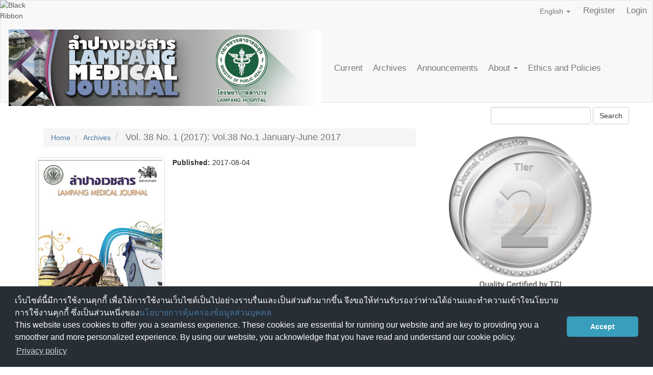

--- FILE ---
content_type: text/html; charset=utf-8
request_url: https://he01.tci-thaijo.org/index.php/LMJ/issue/view/13796
body_size: 5852
content:


<!DOCTYPE html>
<html lang="en-US" xml:lang="en-US">
<head>
	<meta charset="utf-8">
	<meta name="viewport" content="width=device-width, initial-scale=1.0">
	<title>
		Vol. 38 No. 1 (2017): Vol.38 No.1  January-June 2017
							| Lampang Medical Journal
			</title>

	
<meta name="generator" content="Open Journal Systems 3.3.0.8">
<link rel="alternate" type="application/atom+xml" href="https://he01.tci-thaijo.org/index.php/LMJ/gateway/plugin/WebFeedGatewayPlugin/atom">
<link rel="alternate" type="application/rdf+xml" href="https://he01.tci-thaijo.org/index.php/LMJ/gateway/plugin/WebFeedGatewayPlugin/rss">
<link rel="alternate" type="application/rss+xml" href="https://he01.tci-thaijo.org/index.php/LMJ/gateway/plugin/WebFeedGatewayPlugin/rss2">
	<link rel="stylesheet" href="https://he01.tci-thaijo.org/index.php/LMJ/$$$call$$$/page/page/css?name=bootstrap" type="text/css" /><link rel="stylesheet" href="https://he01.tci-thaijo.org/public/journals/630/styleSheet.css?d=" type="text/css" />
<!-- Global site tag (gtag.js) - Google Analytics -->
<!-- script async src='https://www.googletagmanager.com/gtag/js?id=UA-66624851-1'></script -->
<script async src='https://www.googletagmanager.com/gtag/js?id=G-PDDBSXG8KH'></script>
<script>
  window.dataLayer = window.dataLayer || [];
  function gtag(){dataLayer.push(arguments);}
  gtag('js', new Date());
  gtag('set', {cookie_flags: 'samesite=none;secure'});
  gtag('config', 'G-PDDBSXG8KH');
</script>

<link rel='stylesheet' href='https://www.tci-thaijo.org/css/cookieconsent.min.css' integrity='sha512-LQ97camar/lOliT/MqjcQs5kWgy6Qz/cCRzzRzUCfv0fotsCTC9ZHXaPQmJV8Xu/PVALfJZ7BDezl5lW3/qBxg==' crossorigin='anonymous' referrerpolicy='no-referrer' />

<!-- Cloudflare Web Analytics --><script defer src='https://static.cloudflareinsights.com/beacon.min.js' data-cf-beacon='{"token": "d8edfaf714fc437da80c9aa6fbf29b0c"}'></script><!-- End Cloudflare Web Analytics -->
<style>
/*  body {
    padding-top: 18px;
  }

  .pkp_navigation_user_wrapper {
    top: 18px;
  }
*/
  body {
    padding-bottom: 10em;
  }

  .thaijobanner {
    width: 360px;
    margin: 0 auto 0 auto;
    position: fixed;
    /* left: 0px; */
    right: 3px;
    height: 2em;
    min-height: 21px;
    z-index: 255;
    /*background: rgb(232, 232, 232);*/
    color: rgb(0, 0, 0);
    line-height: 21px;
    padding: 5px 16px;
    font-family: arial, sans-serif;
    font-size: 12px;
    text-align: center;
    bottom: 0px;
    opacity: 1;
    border-radius: 5px 5px 30px 30px;
  }
  .thaijobanner a {
    text-decoration: none;
    color: #116;
    background: #F4F4F4;
    border-radius: 3px;
    padding: 6px;
  }
</style>
<!-- Black Ribbon Style -->
<style id='mourning-ribbon-style'>
html {
 filter: saturate(70%);
}
.mourning-ribbon{position:fixed;top:0;left:0;width:64px;z-index:2147483647;opacity: 0.80;pointer-events:none}
/* .mourning-ribbon img{width:100%;height:100%;display:block;filter:drop-shadow(6px 6px 8px white)} */
@media (max-width:640px){.mourning-ribbon{width:32px}}
:root body .mourning-ribbon{mix-blend-mode:normal}
</style>
</head>

<body class="pkp_page_issue pkp_op_view has_site_logo">
	<div class="pkp_structure_page">

		<nav id="accessibility-nav" class="sr-only" role="navigation" aria-label="Quick jump to page content">
			<ul>
			  <li><a href="#main-navigation">Main Navigation</a></li>
			  <li><a href="#main-content">Main Content</a></li>
			  <li><a href="#sidebar">Sidebar</a></li>
			</ul>
		</nav>

				<header class="navbar navbar-default" id="headerNavigationContainer" role="banner">

						<div class="container-fluid">
				<div class="row">
					<nav aria-label="User Navigation">
							<ul id="navigationUser" class="nav nav-pills tab-list pull-right">
														<li class="">
				<a href="https://he01.tci-thaijo.org/index.php/LMJ/user/register">
					Register
									</a>
							</li>
														<li class="">
				<a href="https://he01.tci-thaijo.org/index.php/LMJ/login">
					Login
									</a>
							</li>
										</ul>

<!--mrchoke-->
                       <ul class="nav nav-pills tab-list pull-right">
                        <li class=" dropdown">
                        <a class="dropdown-toggle" data-toggle="dropdown" role="button" aria-haspopup="true" aria-expanded="false">English <span class="caret"></span></a>
                        <ul class="dropdown-menu" dropdown-menu-right>
                                                                                                                                                                                                <li>
                                                        <a rel="nofollow" href="https://he01.tci-thaijo.org/index.php/LMJ/user/setLocale/th_TH?source=%2Findex.php%2FLMJ%2Fissue%2Fview%2F13796">
                                                                ภาษาไทย
                                                        </a>
                                                </li>
                                                                                                </ul></li></ul>
<!--mrchoke-->
					</nav>

				</div><!-- .row -->
			</div><!-- .container-fluid -->

			<div class="container-fluid">

				<div class="navbar-header">

										<button type="button" class="navbar-toggle collapsed" data-toggle="collapse" data-target="#nav-menu" aria-expanded="false" aria-controls="nav-menu">
						<span class="sr-only">Toggle navigation</span>
						<span class="icon-bar"></span>
						<span class="icon-bar"></span>
						<span class="icon-bar"></span>
					</button>

																<div class="site-name">
																								<a href="							https://he01.tci-thaijo.org/index.php/LMJ/index
						" class="navbar-brand navbar-brand-logo">
								<img src="https://he01.tci-thaijo.org/public/journals/630/pageHeaderLogoImage_en_US.jpg" >
							</a>
																	</div>
					
				</div>

								
									<nav id="nav-menu" class="navbar-collapse collapse" aria-label="Site Navigation">
																		<ul id="main-navigation" class="nav navbar-nav">
														<li class="">
				<a href="https://he01.tci-thaijo.org/index.php/LMJ/issue/current">
					Current
									</a>
							</li>
														<li class="">
				<a href="https://he01.tci-thaijo.org/index.php/LMJ/issue/archive">
					Archives
									</a>
							</li>
														<li class="">
				<a href="https://he01.tci-thaijo.org/index.php/LMJ/announcement">
					Announcements
									</a>
							</li>
																					<li class=" dropdown">
				<a href="https://he01.tci-thaijo.org/index.php/LMJ/about" class="dropdown-toggle" data-toggle="dropdown" role="button" aria-haspopup="true" aria-expanded="false">
					About
											<span class="caret"></span>
									</a>
									<ul class="dropdown-menu ">
																					<li class="">
									<a href="https://he01.tci-thaijo.org/index.php/LMJ/about/editorialTeam">
										Editorial Team
									</a>
								</li>
																												<li class="">
									<a href="https://he01.tci-thaijo.org/index.php/LMJ/AimandScope">
										Aim & Scope
									</a>
								</li>
																												<li class="">
									<a href="https://he01.tci-thaijo.org/index.php/LMJ/about/submissions">
										Submissions
									</a>
								</li>
																												<li class="">
									<a href="https://he01.tci-thaijo.org/index.php/LMJ/about/contact">
										Contact
									</a>
								</li>
																		</ul>
							</li>
														<li class="">
				<a href="https://he01.tci-thaijo.org/index.php/LMJ/ethicandpolicy">
					Ethics and Policies
									</a>
							</li>
			</ul>

				

																			<div class="pull-md-right">
								<form class="navbar-form navbar-left" role="search" method="post" action="https://he01.tci-thaijo.org/index.php/LMJ/search/search">
  <div class="form-group">
    <input class="form-control" name="query" value="" type="search" aria-label="Search Query" placeholder="">
  </div>
  <button type="submit" class="btn btn-default">Search</button>
</form>
							</div>
											</nav>
				
			</div><!-- .pkp_head_wrapper -->
		</header><!-- .pkp_structure_head -->
<!-- mrchoke fixed -->
                <div class="clearfix"></div>

				<div class="pkp_structure_content container">
			<main class="pkp_structure_main col-xs-12 col-sm-10 col-md-8" role="main">

<div id="main-content" class="page page_issue">

				<nav class="cmp_breadcrumbs" role="navigation" aria-label="You are here:">
	<ol class="breadcrumb">
		<li>
			<a href="https://he01.tci-thaijo.org/index.php/LMJ/index">
				Home
			</a>
		</li>
		<li>
			<a href="https://he01.tci-thaijo.org/index.php/LMJ/issue/archive">
				Archives
			</a>
		</li>
		<li class="active">
							Vol. 38 No. 1 (2017): Vol.38 No.1  January-June 2017
					</li>
	</ol>
</nav>
		<div class="issue-toc">

		
		<div class="heading row">
		
												<div class="thumbnail col-md-4">
				<a class="cover" href="https://he01.tci-thaijo.org/index.php/LMJ/issue/view/13796">
					<img class="img-responsive" src="https://he01.tci-thaijo.org/public/journals/630/cover_issue_13796_th_TH.jpg" alt="">
				</a>
			</div>
		
		<div class="issue-details col-md-8">

			
						
										<p class="published">
					<strong>
						Published:
					</strong>
					2017-08-04
				</p>
					</div>
	</div>

		
		<div class="sections">
					<section class="section">
															<div class="page-header">
							<h2>
								<small>Original Article</small>
							</h2>
						</div>
										<div class="media-list">
														
<div class="article-summary media">
			<div class="cover media-left">
			<a href="https://he01.tci-thaijo.org/index.php/LMJ/article/view/183075" class="file">
				<img class="media-object" src="https://he01.tci-thaijo.org/public/journals/630/article_183075_cover_th_TH.jpg" alt="">
			</a>
		</div>
	
	<div class="media-body">
		<h3 class="media-heading">
            <a href="https://he01.tci-thaijo.org/index.php/LMJ/article/view/183075">
				Effect of Cardiovascular and Cerebrovascular Co-morbidities to the Mortality of Elderly Patients following Hip Fracture
							</a>
		</h3>

		
							<div class="meta">
											<div class="authors">
							เพิ่มลาภ พงษ์ประภาพันธ์
						</div>
									</div>
			
										<p class="pages">
					1-9
				</p>
			
		
					<div class="btn-group" role="group">
																																																									
	
		

<a rel="nofollow" class="galley-link btn btn-primary pdf" role="button" href="https://he01.tci-thaijo.org/index.php/LMJ/article/view/183075/129350">

		
	PDF

	</a>
							</div>
			</div>

	
</div><!-- .article-summary -->
														
<div class="article-summary media">
	
	<div class="media-body">
		<h3 class="media-heading">
            <a href="https://he01.tci-thaijo.org/index.php/LMJ/article/view/183085">
				Ectopic Pregnancy Managed by Laparoscopy and Laparotomy: a Comparative Study in Lampang Hospital
							</a>
		</h3>

		
							<div class="meta">
											<div class="authors">
							ประเทือง เหลี่ยมพงศาพุทธิ, อุไรวรรณ คมไพบูลย์กิจ
						</div>
									</div>
			
										<p class="pages">
					10-18
				</p>
			
		
					<div class="btn-group" role="group">
																																																									
	
		

<a rel="nofollow" class="galley-link btn btn-primary pdf" role="button" href="https://he01.tci-thaijo.org/index.php/LMJ/article/view/183085/129354">

		
	PDF

	</a>
							</div>
			</div>

	
</div><!-- .article-summary -->
														
<div class="article-summary media">
	
	<div class="media-body">
		<h3 class="media-heading">
            <a href="https://he01.tci-thaijo.org/index.php/LMJ/article/view/183089">
				Open Pulmonary Thromboembolectomy in Lampang Hospital
							</a>
		</h3>

		
							<div class="meta">
											<div class="authors">
							บุญทรัพย์ ศักดิ์บุญ, ณัฐพล อารยวุฒิกุล, เจริญ ชีวินเมธาสิริ, อังศุธ์ร ชาติรังสรรค์
						</div>
									</div>
			
										<p class="pages">
					19-27
				</p>
			
		
					<div class="btn-group" role="group">
																																																									
	
		

<a rel="nofollow" class="galley-link btn btn-primary pdf" role="button" href="https://he01.tci-thaijo.org/index.php/LMJ/article/view/183089/129355">

		
	PDF

	</a>
							</div>
			</div>

	
</div><!-- .article-summary -->
														
<div class="article-summary media">
	
	<div class="media-body">
		<h3 class="media-heading">
            <a href="https://he01.tci-thaijo.org/index.php/LMJ/article/view/183103">
				Improving Surgeons’ Intraoperative Estimation of Stem Anteversion for Hip Arthroplasty by Using Digital Protractor: a Preliminary Report
							</a>
		</h3>

		
							<div class="meta">
											<div class="authors">
							พัฒนพงศ์ ปาละวงศ์, อนุวัตร พงษ์คุณากร, ศวิษฐ์ ฉัตรไมตรี
						</div>
									</div>
			
										<p class="pages">
					29-37
				</p>
			
		
					<div class="btn-group" role="group">
																																																									
	
		

<a rel="nofollow" class="galley-link btn btn-primary pdf" role="button" href="https://he01.tci-thaijo.org/index.php/LMJ/article/view/183103/129359">

		
	PDF

	</a>
							</div>
			</div>

	
</div><!-- .article-summary -->
											</div>
							</section>
			</div><!-- .sections -->
</div><!-- .issue-toc -->
	
</div>

	</main>

									<aside id="sidebar" class="pkp_structure_sidebar left col-xs-12 col-sm-2 col-md-4" role="complementary" aria-label="Sidebar">
<a href="/public/api/infoTier.php" target="_blank" rel="noopener"> 
<img style="display: block;width: 80%;margin: 1.2em auto;" src="https://www.tci-thaijo.org/public/tinfo.php?path=LMJ" alt="TCI Medal" onload="if(this.height<100){this.style.margin='0';this.style['box-shadow']=''}">
</a>

				<div class="pkp_block block_language">
	<h2 class="title">
		Language
	</h2>

	<div class="content">
		<ul>
							<li class="locale_en_US current" lang="en-US">
					<a rel="nofollow" href="https://he01.tci-thaijo.org/index.php/LMJ/user/setLocale/en_US?source=%2Findex.php%2FLMJ%2Fissue%2Fview%2F13796">
						English
					</a>
				</li>
							<li class="locale_th_TH" lang="th-TH">
					<a rel="nofollow" href="https://he01.tci-thaijo.org/index.php/LMJ/user/setLocale/th_TH?source=%2Findex.php%2FLMJ%2Fissue%2Fview%2F13796">
						ภาษาไทย
					</a>
				</li>
					</ul>
	</div>
</div><!-- .block_language -->
<div class="pkp_block block_information">
	<h2 class="title">Information</h2>
	<div class="content">
		<ul>
							<li>
					<a href="https://he01.tci-thaijo.org/index.php/LMJ/information/readers">
						For Readers
					</a>
				</li>
										<li>
					<a href="https://he01.tci-thaijo.org/index.php/LMJ/information/authors">
						For Authors
					</a>
				</li>
								</ul>
	</div>
</div>
<div class="pkp_block block_custom" id="customblock-journalinfo">
	<h2 class="title pkp_screen_reader">Journal Information</h2>
	<div class="content">
		<p class="title">Journal Information</p>
<div class="content">
<div style="display: block; width: 100%; overflow: auto; margin: 1em 0 1em 0;"><a style="display: block; float: left; line-height: 1.5em; font-size: 1em;" href="https://tci-thailand.org/" target="_blank" rel="noopener">Indexed in TCI</a></div>
<p>Editor : Assoc Prof Dr. Anuwat Pongkunakorn</p>
</div>
	</div>
</div>
<div class="pkp_block block_custom" id="customblock-homethaijo">
	<h2 class="title">homethaijo</h2>
	<div class="content">
		<p class="title">Home ThaiJo</p>
<div class="content">
<p align="center"><a title="home thaijo" href="https://www.tci-thaijo.org/" target="_blank" rel="noopener"><img src="https://www.tci-thaijo.org/public/site/images/tci_admin/LogoIThaijo.png" width="150" height="28"></a></p>
</div>
	</div>
</div>
<div class="pkp_block block_custom" id="customblock-manual">
	<h2 class="title pkp_screen_reader">manual</h2>
	<div class="content">
		<p class="title">Manual</p>
<div class="content">
<ul>
<li class="show"><a href="http://bit.ly/2tBvmCX" target="_blank" rel="noopener">For Author</a></li>
<li class="show"><a href="http://bit.ly/2Kn4SeL" target="_blank" rel="noopener">For Reviewer</a></li>
</ul>
</div>
	</div>
</div>
<div class="pkp_block block_custom" id="customblock-flagcounter">
	<h2 class="title pkp_screen_reader">flagcounter</h2>
	<div class="content">
		<p class="title">Visitors</p>
<p align="center"><a href="https://info.flagcounter.com/cCoG"><img src="https://s01.flagcounter.com/count2/cCoG/bg_BFF4FF/txt_000000/border_CC341D/columns_2/maxflags_10/viewers_0/labels_1/pageviews_1/flags_0/percent_0/" alt="Flag Counter" border="0"></a></p>
<p align="center">Counter installed: February 15, 2019</p>
	</div>
</div>
<div class="pkp_block block_web_feed">
	<h2 class="title">Current Issue</h2>
	<div class="content">
		<ul>
			<li>
				<a href="https://he01.tci-thaijo.org/index.php/LMJ/gateway/plugin/WebFeedGatewayPlugin/atom">
					<img src="https://he01.tci-thaijo.org/lib/pkp/templates/images/atom.svg" alt="Atom logo">
				</a>
			</li>
			<li>
				<a href="https://he01.tci-thaijo.org/index.php/LMJ/gateway/plugin/WebFeedGatewayPlugin/rss2">
					<img src="https://he01.tci-thaijo.org/lib/pkp/templates/images/rss20_logo.svg" alt="RSS2 logo">
				</a>
			</li>
			<li>
				<a href="https://he01.tci-thaijo.org/index.php/LMJ/gateway/plugin/WebFeedGatewayPlugin/rss">
					<img src="https://he01.tci-thaijo.org/lib/pkp/templates/images/rss10_logo.svg" alt="RSS1 logo">
				</a>
			</li>
		</ul>
	</div>
</div>

			</aside><!-- pkp_sidebar.left -->
				</div><!-- pkp_structure_content -->

	<footer class="footer" role="contentinfo">

		<div class="container">

			<div class="row">
								<div class="col-md-10">
					<p><strong>Lampang Medical Journal</strong> is a double blind, peer-reviewed journal. Published from original research articles, case reports and clinical stydies in medical and health sciences. The journal has a publication schedule of three issues per year, released quarterly as follows </p>
<p><strong>Issue 1</strong>: January-April (expected to be published within 31 May)</p>
<p><strong>Issue 2</strong>: May-August (expected to be published within 30 September)           </p>
<p><strong>Issue 3</strong>: September-December (expected to be published within 31 January)</p>
<p><strong>No publishing fee is charged. </strong> </p>
<p><strong>Office :</strong> Lampang Hospital Library 280 Paholyothin Rd. Muang District, Lampang 52000 </p>
<p><strong>Contact us :</strong> <strong>Tel</strong> +66 0 5423 7400 ext 4311 <strong>E-mail:</strong> dranuwat@hotmail.com , k.jaijina@gmail.com   </p>
<p><strong>e-ISSN </strong>2697-4797                                        </p>
<p> </p>
				</div>
				
				<div class="col-md-2" role="complementary">
					<a href="https://he01.tci-thaijo.org/index.php/LMJ/about/aboutThisPublishingSystem">
                                                <img class="img-responsive" alt="More information about the publishing system, Platform and Workflow by OJS/PKP." src="https://he01.tci-thaijo.org/templates/images/ojs_brand.png">
                                        </a>
				</div>

			</div> <!-- .row -->
		</div><!-- .container -->
	</footer>
</div><!-- pkp_structure_page -->

<script src="https://he01.tci-thaijo.org/lib/pkp/lib/vendor/components/jquery/jquery.min.js?v=3.3.0.8" type="text/javascript"></script><script src="https://he01.tci-thaijo.org/lib/pkp/lib/vendor/components/jqueryui/jquery-ui.min.js?v=3.3.0.8" type="text/javascript"></script><script src="https://he01.tci-thaijo.org/lib/pkp/js/lib/jquery/plugins/jquery.tag-it.js?v=3.3.0.8" type="text/javascript"></script><script src="https://he01.tci-thaijo.org/plugins/themes/bootstrap3/bootstrap/js/bootstrap.min.js?v=3.3.0.8" type="text/javascript"></script>



<!-- Black Ribbon Image -->
<div class="mourning-ribbon" aria-hidden="true" role="img">
<img loading="lazy" alt="Black Ribbon" src="https://upload.wikimedia.org/wikipedia/commons/thumb/0/0a/Black_Ribbon.svg/64px-Black_Ribbon.svg.png">
</div>
<div class="thaijobanner">
<span><a href="https://www.nstda.or.th/home/nstda-privacy-policy/" target="_blank" rel="noopener noreferrer">นโยบายการคุ้มครองข้อมูลส่วนบุคคล</a> <a href="https://www.nstda.or.th/en/nstda-privacy-policy.html" target="_blank" rel="noopener noreferrer">Privacy policy</a></span>
</div>
<script src="https://www.tci-thaijo.org/js/cookieconsent.min.js" integrity="sha512-yXXqOFjdjHNH1GND+1EO0jbvvebABpzGKD66djnUfiKlYME5HGMUJHoCaeE4D5PTG2YsSJf6dwqyUUvQvS0vaA==" crossorigin="anonymous" referrerpolicy="no-referrer" data-cfasync="false"></script>
<script>
window.cookieconsent.initialise({
  "palette": {
    "popup": {
      "background": "#252e39"
    },
    "button": {
      "background": "#14a7d0"
    }
  },
  "cookie": {
    "domain": ".tci-thaijo.org",
    "secure": true
  },
  "content": {
    "message": "เว็บไซต์นี้มีการใช้งานคุกกี้ เพื่อให้การใช้งานเว็บไซต์เป็นไปอย่างราบรื่นและเป็นส่วนตัวมากขึ้น จึงขอให้ท่านรับรองว่าท่านได้อ่านและทำความเข้าใจนโยบายการใช้งานคุกกี้ ซึ่งเป็นส่วนหนึ่งของ<a href=https://www.nstda.or.th/home/nstda-privacy-policy/ >นโยบายการคุ้มครองข้อมูลส่วนบุคคล</a><br>This website uses cookies to offer you a seamless experience. These cookies are essential for running our website and are key to providing you a smoother and more personalized experience. By using our website, you acknowledge that you have read and understand our cookie policy.",
    "dismiss": "Accept",
    "link": "Privacy policy",
    "href": "https://www.nstda.or.th/en/nstda-privacy-policy.html"
  },
  "theme": "classic",
  "position": "bottom"
});
</script>
</body><!-- upstream_status=200 -->

</html>


--- FILE ---
content_type: text/css
request_url: https://he01.tci-thaijo.org/public/journals/630/styleSheet.css?d=
body_size: 1497
content:
/**font mixin style weight size lineheight fontfamily**/
body,
#Options blockquote {
  font-family: sans-serif, Helvetica Neue, Helvetica, Arial;
  font-size: 18px;
}
#nav-menu {
  /** เซ็ทเพื่อไม่ให้เมนูตกลงมาจากเฮดเดอร์ **/
  padding-top: 0px;
}
/** id 10001 **/
.navbar-default {
  background-color: #f8f8f8;
  color: #777777;
  border-color: #e7e7e7;
  border-width: 1px;
  -webkit-border-radius: 4px;
  -moz-border-radius: 4px;
  border-radius: 4px;
  border-style: solid;
  padding: 1px;
  margin-left: 0px;
  margin-right: 0px;
  margin-top: 0px;
  margin-bottom: 20px;
  height: 202.1px;
  text-shadow: 0px 0px 0px transparent;
  box-shadow: 0px 0px 0px transparent;
}
/** id 10002 **/
.navbar-default #main-navigation > li a {
  padding: 81.5px 10px 10px 10px;
}
.navbar-default #main-navigation > li a,
.navbar-default .navbar-nav > .open > a {
  color: #777777 !important;
  text-shadow: 0px 0px 0px transparent;
  background: transparent;
  font: normal normal 17px / 1 Arial, Helvetica, Sans-serif, Geneva !important;
}
.navbar-default #main-navigation > li a:hover,
.navbar-default .navbar-nav > .open > a:hover,
.navbar-default #main-navigation > li a:focus,
.navbar-default .navbar-nav > .open > a:focus {
  color: #999999 !important;
}
.dropdown-menu {
  background-color: #f8f8f8;
}
.dropdown-menu li > a {
  color: #777777 !important;
  text-shadow: 0px 0px 0px transparent;
  background: transparent;
  font: normal normal 17px / 1 Arial, Helvetica, Sans-serif, Geneva !important;
  padding: 8.5px 20px !important;
}
.dropdown-menu li > a:hover,
.dropdown-menu li > a:focus {
  background-color: #666666 !important;
  color: #aaaaaa !important;
}
/**10003**/
.form-control {
  color: #333;
  background-color: #FFFFFF;
  border-color: #CCC;
  border-width: 1px;
  -webkit-border-radius: 4px;
  -moz-border-radius: 4px;
  border-radius: 4px;
  border-style: solid;
  font: normal normal 14px / 1 Arial, Helvetica, Sans-serif, Geneva !important;
  text-shadow: 0px 0px 0px transparent;
  padding: 6px 12px;
}
/**10004**/
/**changing percentage to number**/
/**positive numbers**/
.pull-md-right form button {
  color: #333;
  background-color: #ffffff;
  border-color: #CCC;
  border-width: 1px;
  -webkit-border-radius: 4px;
  -moz-border-radius: 4px;
  border-radius: 4px;
  border-style: solid;
  font: normal normal 14px / 1.42857143 Arial, Helvetica, Sans-serif, Geneva !important;
  text-shadow: 0px 0px 0px transparent;
}
.pull-md-right form button:hover {
  background-color: #e6e6e6;
}
.pull-md-right form button:focus {
  background-color: #e6e6e6;
}
.pull-md-right form button:hover:focus {
  background-color: #e6e6e6;
}
/**10005 page font and background**/
body,
.media-body p,
.media-body .authors,
.media-body .lea,
.page_about p {
  color: #333;
  font: normal normal 14px / 1.5 Arial, Helvetica, Sans-serif, Geneva !important;
  text-shadow: 0px 0px 0px transparent;
}
body {
  background-color: #ffffff;
}
/**10006 journal image **/
.homepage-image > img {
  border-color: #ffffff;
  border-width: 0px;
  -webkit-border-radius: 0px;
  -moz-border-radius: 0px;
  border-radius: 0px;
  border-style: solid;
  padding: 0px;
}
/**10007 content font**/
.journal-description > p {
  color: #333;
  font: normal normal 14px / 1.5 Arial, Helvetica, Sans-serif, Geneva !important;
  text-shadow: 0px 0px 0px transparent;
  margin: 15px 0px;
}
/**10008 topic font**/
.media .page-header h2,
.page-header h1,
.page-header h2,
.page-header,
h3,
small,
.page_about h3,
h2 small {
  color: #333;
  text-shadow: 0px 0px 0px transparent;
}
.media .page-header h2,
.page-header h1,
.page-header h2,
.page-header,
h3,
h2 {
  font: normal normal 30px / 1 Arial, Helvetica, Sans-serif, Geneva !important;
}
.page-header {
  background-color: #ffffff;
  border-color: #eee;
  border-width: 0px 0px 1px 0px;
  -webkit-border-radius: 0px;
  -moz-border-radius: 0px;
  border-radius: 0px;
  border-style: solid;
  padding: 0px 0px 9px 0px;
  margin: 40px 0px 20px 0px;
}
/**10009 logo**/
.navbar-brand-logo {
  height: 100%;
}
.navbar-brand-logo img {
  max-height: 100%;
  height: 150px;
  width: auto;
}
.navbar-form {
  margin-top: 58px;
}
/**10010 hyperlink**/
.media-heading a,
.issue a,
.page_about a,
.pkp_block a {
  color: #337ab7;
  font: normal normal 14px / 1 Arial, Helvetica, Sans-serif, Geneva !important;
  text-shadow: 0px 0px 0px transparent;
  padding: 0px 0px 0px 0px;
}
.media-heading a:hover,
.issue a:hover,
.page_about a:hover,
.pkp_block a:hover {
  color: #1d4567;
}
.media-heading a:focus,
.issue a:focus,
.page_about a:focus,
.pkp_block a:focus {
  color: #1d4567;
}
/**10011**/
.media-body p,
.media-body .authors,
.media-body .lead {
  color: #333;
  font: normal normal 14px / 1 Arial, Helvetica, Sans-serif, Geneva !important;
  text-shadow: 0px 0px 0px transparent;
  padding: 0px 0px 0px 0px;
  margin: 0px 0px 0px 0px;
}
/**10012**/
.heading .thumbnail,
.cover-image,
.media-left {
  background-color: #ffffff;
  border-color: #ddd;
  border-width: 1px;
  -webkit-border-radius: 4px;
  -moz-border-radius: 4px;
  border-radius: 4px;
  border-style: solid;
  padding: 4px;
}
/**10013**/
/**changing percentage to number**/
/**positive numbers**/
/**changing percentage to number**/
/**positive numbers**/
.btn-group .btn-primary,
.current_issue .btn-primary,
.download .btn-primary {
  background-color: #337ab7;
  border-color: #2e6da4;
  border-width: 1px;
  -webkit-border-radius: 4px;
  -moz-border-radius: 4px;
  border-radius: 4px;
  border-style: solid;
  padding: 6px 12px 6px 12px;
  color: #FFF;
  font: normal normal 14px / 1 Arial, Helvetica, Sans-serif, Geneva !important;
  text-shadow: 0px 0px 0px transparent;
}
.btn-group .btn-primary:hover,
.current_issue .btn-primary:hover,
.download .btn-primary:hover {
  background-color: #5899d0;
  color: #dfdfdf;
}
.btn-group .btn-primary:focus,
.current_issue .btn-primary:focus,
.download .btn-primary:focus {
  background-color: #5899d0;
  color: #dfdfdf;
}
.btn-group .btn-primary:hover:focus,
.current_issue .btn-primary:hover:focus,
.download .btn-primary:hover:focus {
  background-color: #5899d0;
  color: #dfdfdf;
}
/**10014**/
aside .pkp_block {
  background-color: #FFFFFF;
  border-color: #ddd #ddd #ddd #ddd;
  border-width: 1px 1px 1px 1px;
  -webkit-border-radius: 4px 4px 4px 4px;
  -moz-border-radius: 4px 4px 4px 4px;
  border-radius: 4px 4px 4px 4px;
  border-style: solid solid solid solid;
  margin: 0px 0px 4px 0px;
  box-shadow: 0px 0px 0px transparent;
  padding: 0px 15px 0px 15px;
}
.pkp_block .content {
  padding: 0px;
}
.pkp_block .content > .content,
.block_information .content {
  padding: 0px 0px 10px 0px;
  -webkit-border-radius: 0px 0px 3px 3px;
  -moz-border-radius: 0px 0px 3px 3px;
  border-radius: 0px 0px 3px 3px;
}
.pkp_block .title {
  background-color: #a1a1a1;
  color: #333;
  border-bottom: 1px solid #ddd;
  font: normal normal 18px / 1 Arial, Helvetica, Sans-serif, Geneva !important;
  text-shadow: 0px 0px 0px transparent;
  -webkit-border-radius: 3px 3px 0px 0px;
  -moz-border-radius: 3px 3px 0px 0px;
  border-radius: 3px 3px 0px 0px;
  margin: 0px -15px 10px -15px;
}
.pkp_block ul li {
  background-color: transparent;
  border-style: solid solid solid solid;
  border-color: #ddd #ddd #ddd #ddd;
  border-top: 1px solid #ddd;
  border-bottom: 0px;
}
.pkp_block ul li:last-child {
  border-top: 1px solid #ddd;
  border-bottom: 1px solid #ddd;
}
/**10015 lead หัวข้อวารสาร**/
.current_issue .lead {
  color: #333;
  font: normal 300 21px / 1.4 Arial, Helvetica, Sans-serif, Geneva !important;
  text-shadow: 0px 0px 0px transparent;
  padding: 0px 0px 0px 0px;
  margin: 0px 0px 0px 0px;
}
/**10016**/
.navbar-default #navigationUser > li a {
  color: #777777;
  font-style: normal;
  font-weight: normal;
  font-size: 17px;
  line-height: 1;
  text-shadow: 0px 0px 0px transparent;
  padding: 10px;
}
.navbar-default #navigationUser > li a:hover,
.navbar-default #navigationUser > li a:focus {
  color: #999999 !important;
}
/**10017**/
.date,
.media-body .date {
  color: #777777;
  text-shadow: 0px 0px 0px transparent;
  padding: 0px;
  font: normal normal 12px / 1 Arial, Helvetica, Sans-serif, Geneva !important;
}
/**10018**/
.breadcrumb {
  background-color: #f5f5f5;
  border-color: #ddd #ddd #ddd #ddd;
  border-style: solid solid solid solid;
  border-width: 0px 0px 0px 0px;
  -webkit-border-radius: 4px 4px 4px 4px;
  -moz-border-radius: 4px 4px 4px 4px;
  border-radius: 4px 4px 4px 4px;
  margin: 0px 0px 20px 0px;
  padding: 8px 15px 8px 15px;
}
/**10019*/
.panel {
  background-color: #FFFFFF;
  border-color: #ddd #ddd #ddd #ddd;
  border-width: 1px 1px 1px 1px;
  -webkit-border-radius: 4px 4px 4px 4px;
  -moz-border-radius: 4px 4px 4px 4px;
  border-radius: 4px 4px 4px 4px;
  border-style: solid solid solid solid;
  margin: 0px 0px 4px 0px;
  box-shadow: 0px 0px 0px transparent;
  padding: 0px 0px 0px 0px;
}
.panel-default > .panel-heading {
  background-color: #a1a1a1;
  color: #333;
  border-color: #ddd #ddd #ddd #ddd;
  border-top-right-radius: 3px;
  border-top-left-radius: 3px;
  font: normal normal 18px / 1 Arial, Helvetica, Sans-serif, Geneva !important;
}
/**10020**/
.breadcrumb .active {
  color: #777;
  font: normal normal 18px / 1 Arial, Helvetica, Sans-serif, Geneva !important;
  text-shadow: 0px 0px 0px transparent;
}
/**10021**/
footer[role="contentinfo"] {
  background-color: #eee;
  border-color: #eee;
  border-style: solid;
  border-width: 0px 0px 1px 0px;
  -webkit-border-radius: 0px;
  -moz-border-radius: 0px;
  border-radius: 0px;
  margin: 60px 0px 0px 0px;
  padding: 25px 25px 25px 25px;
  color: #333;
  font: normal normal 14px / 1 Arial, Helvetica, Sans-serif, Geneva !important;
  text-shadow: 0px 0px 0px transparent;
}
